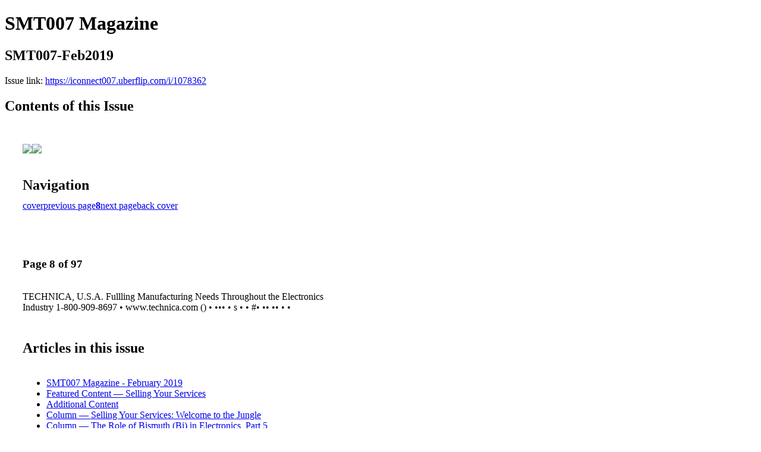

--- FILE ---
content_type: text/html; charset=UTF-8
request_url: https://iconnect007.uberflip.com/i/1078362-smt007-feb2019/8
body_size: 7963
content:
<!DOCTYPE html PUBLIC "-//W3C//DTD XHTML 1.0 Transitional//EN" "http://www.w3.org/TR/xhtml1/DTD/xhtml1-transitional.dtd">

<html xmlns="http://www.w3.org/1999/xhtml" xml:lang="en" lang="en" xmlns:og="http://ogp.me/ns#" xmlns:fb="https://www.facebook.com/2008/fbml">
    	<head>
                    <link rel="icon" href="" type="image/x-icon"/>
            		<meta charset="utf-8">
				<meta name="description" content="" />
		<meta name="keywords" content="" />
		
		
		<title>SMT007 Magazine - SMT007-Feb2019</title>
		
		<meta itemprop="image" content="https://content.cdntwrk.com/files/aT0xMDc4MzYyJnA9OCZ2PTMmY21kPXYmc2lnPTNhYTQxOTU2MTZhOTU4MjdmMDgzMTBmMTk3MTAzNTRj/-w-450-80.jpg"><meta property="og:image" content="https://content.cdntwrk.com/files/aT0xMDc4MzYyJnA9OCZ2PTMmY21kPXYmc2lnPTNhYTQxOTU2MTZhOTU4MjdmMDgzMTBmMTk3MTAzNTRj/-w-450-80.jpg"/><meta itemprop="image" content="https://content.cdntwrk.com/files/aT0xMDc4MzYyJnA9NyZ2PTMmY21kPXYmc2lnPTRmZDdmNTc0ZGQ4OTIyZDdmMTg0MmQ1YzFmNzJmYWQ1/-w-450-80.jpg"><meta property="og:image" content="https://content.cdntwrk.com/files/aT0xMDc4MzYyJnA9NyZ2PTMmY21kPXYmc2lnPTRmZDdmNTc0ZGQ4OTIyZDdmMTg0MmQ1YzFmNzJmYWQ1/-w-450-80.jpg"/>	</head>

	<body>
	    <h1>SMT007 Magazine</h1>
<h2>SMT007-Feb2019</h2>

<p></p>
<p>Issue link: <a href="https://iconnect007.uberflip.com/i/1078362">https://iconnect007.uberflip.com/i/1078362</a></p>

<h2>Contents of this Issue</h2>
<div style='float:left;clear:none;margin:30px;width:960px;'><div class='issue-img-wrapper'><img id='issue-img-1' src='https://content.cdntwrk.com/files/aT0xMDc4MzYyJnA9NyZ2PTMmY21kPXYmc2lnPTRmZDdmNTc0ZGQ4OTIyZDdmMTg0MmQ1YzFmNzJmYWQ1/-w-450-80.jpg'/><img id='issue-img-2' src='https://content.cdntwrk.com/files/aT0xMDc4MzYyJnA9OCZ2PTMmY21kPXYmc2lnPTNhYTQxOTU2MTZhOTU4MjdmMDgzMTBmMTk3MTAzNTRj/-w-450-80.jpg'/></div><h2 style="clear:both;padding-top:20px;margin-bottom:12px;text-align:left">Navigation</h2><div class='btn-group' id='navigation'><a class="btn" title="SMT007 Magazine - SMT007-Feb2019 page 0 " href="https://iconnect007.uberflip.com/i/1078362">cover</a><a rel="prev" class="btn" title="SMT007 Magazine - SMT007-Feb2019 page 7" href="https://iconnect007.uberflip.com/i/1078362/7">previous page</a><a class='btn active' href='#'><strong>8</strong></a><a rel="next" class="btn" title="SMT007 Magazine - SMT007-Feb2019 page 9" href="https://iconnect007.uberflip.com/i/1078362/9">next page</a><a class="btn" title="SMT007 Magazine - SMT007-Feb2019 page 97" href="https://iconnect007.uberflip.com/i/1078362/97">back cover</a></div></div><div style='float:left;clear:none;text-align:left;margin:30px;width:550px'><h3> Page 8 of 97</h3><p><div style="max-height:300px;overflow-x:hidden;margin-bottom:30px;padding-right:20px;"><p>TECHNICA, U.S.A.
Fullling Manufacturing Needs Throughout the Electronics Industry
1-800-909-8697 • www.technica.com

       

                 

       
()



               
•
•••

   
•
s
•
•

           
#•
••
•• 


•
•</p></div><h2>Articles in this issue</h2><div style="max-height:200px;overflow-x:hidden;margin-bottom:30px;padding-right:20px;"><ul class='nav'>		<li><a href="https://iconnect007.uberflip.com/i/1078362/0" title="Read article: SMT007 Magazine - February 2019">SMT007 Magazine - February 2019</a></li>
			<li><a href="https://iconnect007.uberflip.com/i/1078362/3" title="Read article: Featured Content — Selling Your Services">Featured Content — Selling Your Services</a></li>
			<li><a href="https://iconnect007.uberflip.com/i/1078362/5" title="Read article: Additional Content">Additional Content</a></li>
			<li><a href="https://iconnect007.uberflip.com/i/1078362/7" title="Read article: Column — Selling Your Services: Welcome to the Jungle">Column — Selling Your Services: Welcome to the Jungle</a></li>
			<li><a href="https://iconnect007.uberflip.com/i/1078362/11" title="Read article: Column — The Role of Bismuth (Bi) in Electronics, Part 5">Column — The Role of Bismuth (Bi) in Electronics, Part 5</a></li>
			<li><a href="https://iconnect007.uberflip.com/i/1078362/15" title="Read article: Short — Photonic Devices Could Allow Smaller Mobile Devices">Short — Photonic Devices Could Allow Smaller Mobile Devices</a></li>
			<li><a href="https://iconnect007.uberflip.com/i/1078362/17" title="Read article: Feature Column — The Cost of Quality and the Higher Cost of Failure">Feature Column — The Cost of Quality and the Higher Cost of Failure</a></li>
			<li><a href="https://iconnect007.uberflip.com/i/1078362/23" title="Read article: Feature Interview — Filling the Skills Gap: Strategic Hiring and Succession Planning">Feature Interview — Filling the Skills Gap: Strategic Hiring and Succession Planning</a></li>
			<li><a href="https://iconnect007.uberflip.com/i/1078362/31" title="Read article: Feature Interview — Dan Beaulieu on Magnetic Marketing">Feature Interview — Dan Beaulieu on Magnetic Marketing</a></li>
			<li><a href="https://iconnect007.uberflip.com/i/1078362/39" title="Read article: Feature Interview — Nate Ramanathan on Choosing a Prototype Partner and Production Supplier">Feature Interview — Nate Ramanathan on Choosing a Prototype Partner and Production Supplier</a></li>
			<li><a href="https://iconnect007.uberflip.com/i/1078362/49" title="Read article: MilAero007 Highlights">MilAero007 Highlights</a></li>
			<li><a href="https://iconnect007.uberflip.com/i/1078362/51" title="Read article: Feature — Eureka Park: Chock Full of New Customers for a Market-maker">Feature — Eureka Park: Chock Full of New Customers for a Market-maker</a></li>
			<li><a href="https://iconnect007.uberflip.com/i/1078362/59" title="Read article: Column — The Truth Behind AI">Column — The Truth Behind AI</a></li>
			<li><a href="https://iconnect007.uberflip.com/i/1078362/67" title="Read article: Electronics Industry News and Market Highlights">Electronics Industry News and Market Highlights</a></li>
			<li><a href="https://iconnect007.uberflip.com/i/1078362/69" title="Read article: Feature Interview — Tom Lavoie on Career Planning and Professional Development">Feature Interview — Tom Lavoie on Career Planning and Professional Development</a></li>
			<li><a href="https://iconnect007.uberflip.com/i/1078362/75" title="Read article: Supplier Highlights">Supplier Highlights</a></li>
			<li><a href="https://iconnect007.uberflip.com/i/1078362/77" title="Read article: Column — Controlling Oxidation and Intermetallics in Moisture-sensitive Devices">Column — Controlling Oxidation and Intermetallics in Moisture-sensitive Devices</a></li>
			<li><a href="https://iconnect007.uberflip.com/i/1078362/83" title="Read article: Short — New Study on Low-noise, High-performance Transistors Could Bring Innovations in Electronics, Sensing">Short — New Study on Low-noise, High-performance Transistors Could Bring Innovations in Electronics, Sensing</a></li>
			<li><a href="https://iconnect007.uberflip.com/i/1078362/85" title="Read article: Top 10 Editor's Picks from SMT007.com">Top 10 Editor's Picks from SMT007.com</a></li>
			<li><a href="https://iconnect007.uberflip.com/i/1078362/88" title="Read article: Career Opportunities Section">Career Opportunities Section</a></li>
			<li><a href="https://iconnect007.uberflip.com/i/1078362/95" title="Read article: Events Calendar">Events Calendar</a></li>
			<li><a href="https://iconnect007.uberflip.com/i/1078362/96" title="Read article: Advertiser Index and Masthead">Advertiser Index and Masthead</a></li>
			<li><a href="https://iconnect007.uberflip.com/i/1078362/97" title="Read article: RealTime with…IPC APEX EXPO 2019">RealTime with…IPC APEX EXPO 2019</a></li>
	</ul></div><h2>Links on this page</h2><ul><li><a href='http://iconnect007.com/ads/links.php?id=10471' title=''>http://iconnect007.com/ads/links.php?id=10471</a></ul><h2>Archives of this issue</h2><a href='https://iconnect007.uberflip.com/read/archives/i/109441/1078362'>view archives of SMT007 Magazine - SMT007-Feb2019</a></div><div class='clr'></div>	</body>
</html>
